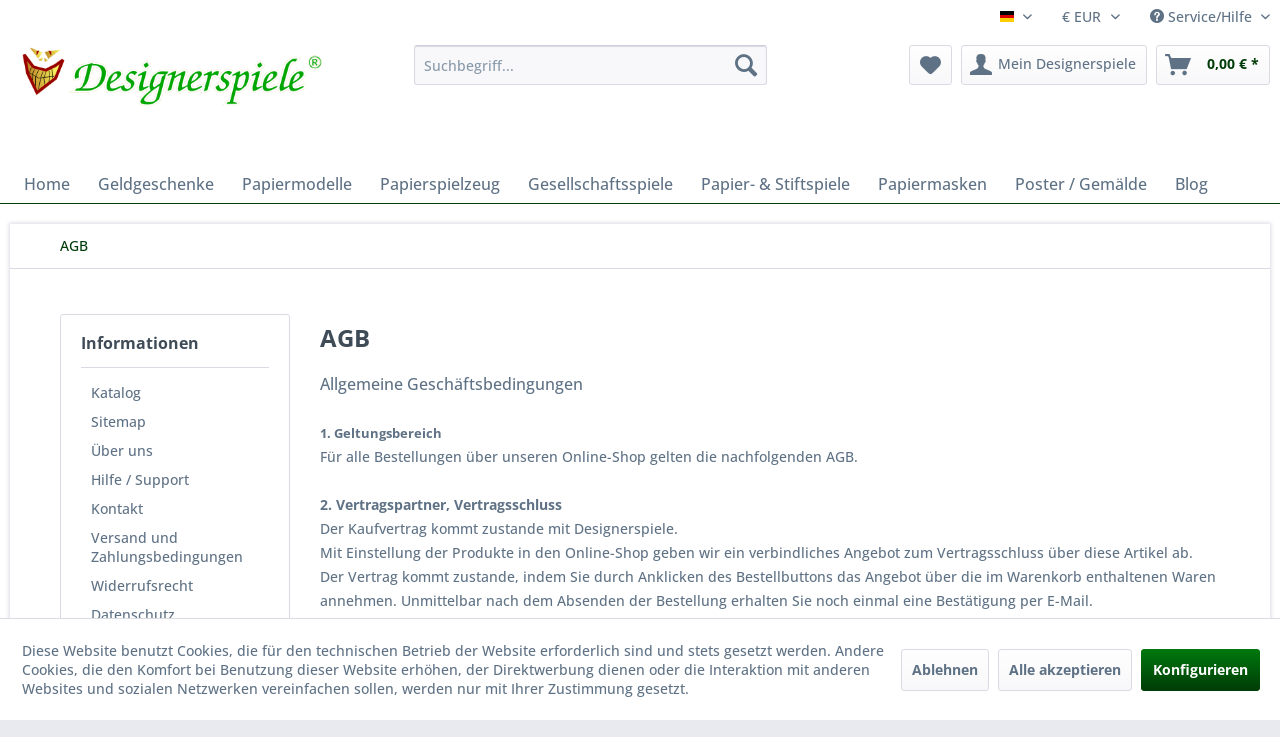

--- FILE ---
content_type: text/html; charset=UTF-8
request_url: https://www.designerspiele.com/agb
body_size: 12236
content:
<!DOCTYPE html> <html class="no-js" lang="de" itemscope="itemscope" itemtype="https://schema.org/WebPage"> <head> <meta charset="utf-8"> <meta name="author" content="" /> <meta name="robots" content="index,follow" /> <meta name="revisit-after" content="15 days" /> <meta name="keywords" content="" /> <meta name="description" content="" /> <meta property="og:type" content="website" /> <meta property="og:site_name" content="Designerspiele" /> <meta property="og:title" content="Designerspiele" /> <meta property="og:description" content="" /> <meta property="og:image" content="https://www.designerspiele.com/media/image/6a/bc/ef/shop_logo.png" /> <meta name="twitter:card" content="website" /> <meta name="twitter:site" content="Designerspiele" /> <meta name="twitter:title" content="Designerspiele" /> <meta name="twitter:description" content="" /> <meta name="twitter:image" content="https://www.designerspiele.com/media/image/6a/bc/ef/shop_logo.png" /> <meta itemprop="copyrightHolder" content="Designerspiele" /> <meta itemprop="copyrightYear" content="2014" /> <meta itemprop="isFamilyFriendly" content="True" /> <meta itemprop="image" content="https://www.designerspiele.com/media/image/6a/bc/ef/shop_logo.png" /> <meta name="viewport" content="width=device-width, initial-scale=1.0"> <meta name="mobile-web-app-capable" content="yes"> <meta name="apple-mobile-web-app-title" content="Designerspiele"> <meta name="apple-mobile-web-app-capable" content="yes"> <meta name="apple-mobile-web-app-status-bar-style" content="default"> <link rel="alternate" hreflang="de-DE" href="https://www.designerspiele.com/agb" /> <link rel="alternate" hreflang="en-GB" href="https://www.designerspiele.com/en/agb" /> <link rel="apple-touch-icon-precomposed" href="https://www.designerspiele.com/media/image/9b/f8/76/symbol_logo.png"> <link rel="shortcut icon" href="https://www.designerspiele.com/media/unknown/04/a4/59/designer.ico"> <meta name="msapplication-navbutton-color" content="#003C07" /> <meta name="application-name" content="Designerspiele" /> <meta name="msapplication-starturl" content="https://www.designerspiele.com/" /> <meta name="msapplication-window" content="width=1024;height=768" /> <meta name="msapplication-TileImage" content="https://www.designerspiele.com/media/image/9b/f8/76/symbol_logo.png"> <meta name="msapplication-TileColor" content="#003C07"> <meta name="theme-color" content="#003C07" /> <link rel="canonical" href="https://www.designerspiele.com/agb" /> <title itemprop="name">AGB | Designerspiele</title> <link href="/web/cache/1711975836_7de2264a2262dbea5a15bfe6a08b4b63.css" media="all" rel="stylesheet" type="text/css" /> </head> <body class="is--ctl-custom is--act-index" > <div class="page-wrap"> <noscript class="noscript-main"> <div class="alert is--warning"> <div class="alert--icon"> <i class="icon--element icon--warning"></i> </div> <div class="alert--content"> Um Designerspiele in vollem Umfang nutzen zu k&ouml;nnen, empfehlen wir Ihnen Javascript in Ihrem Browser zu aktiveren. </div> </div> </noscript> <header class="header-main"> <div class="top-bar"> <div class="container block-group"> <nav class="top-bar--navigation block" role="menubar">  <div class="top-bar--language navigation--entry"> <form method="post" class="language--form"> <div class="field--select"> <div class="language--flag de_DE">Deutsch</div> <div class="select-field"> <select name="__shop" class="language--select" data-auto-submit="true"> <option value="1" selected="selected"> Deutsch </option> <option value="2" > English </option> </select> </div> <input type="hidden" name="__redirect" value="1"> </div> </form> </div> <div class="top-bar--currency navigation--entry"> <form method="post" class="currency--form"> <div class="field--select"> <div class="select-field"> <select name="__currency" class="currency--select" data-auto-submit="true"> <option value="1" selected="selected"> &euro; EUR </option> <option value="2"> $ USD </option> <option value="3"> £ GBP </option> </select> </div> </div> </form> </div>  <div class="navigation--entry entry--compare is--hidden" role="menuitem" aria-haspopup="true" data-drop-down-menu="true">   </div> <div class="navigation--entry entry--service has--drop-down" role="menuitem" aria-haspopup="true" data-drop-down-menu="true"> <i class="icon--service"></i> Service/Hilfe <ul class="service--list is--rounded" role="menu"> <li class="service--entry" role="menuitem"> <a class="service--link" href="https://www.designerspiele.com/katalog" title="Katalog" > Katalog </a> </li> <li class="service--entry" role="menuitem"> <a class="service--link" href="https://www.fetenspiele.de/sitemap" title="Sitemap" rel="nofollow noopener"> Sitemap </a> </li> <li class="service--entry" role="menuitem"> <a class="service--link" href="https://www.designerspiele.com/ueber-uns" title="Über uns" > Über uns </a> </li> <li class="service--entry" role="menuitem"> <a class="service--link" href="https://www.designerspiele.com/hilfe/support" title="Hilfe / Support" > Hilfe / Support </a> </li> <li class="service--entry" role="menuitem"> <a class="service--link" href="https://www.designerspiele.com/kontaktformular" title="Kontakt" target="_self"> Kontakt </a> </li> <li class="service--entry" role="menuitem"> <a class="service--link" href="https://www.designerspiele.com/versand-und-zahlungsbedingungen" title="Versand und Zahlungsbedingungen" > Versand und Zahlungsbedingungen </a> </li> <li class="service--entry" role="menuitem"> <a class="service--link" href="https://www.designerspiele.com/widerrufsrecht" title="Widerrufsrecht" > Widerrufsrecht </a> </li> <li class="service--entry" role="menuitem"> <a class="service--link" href="https://www.designerspiele.com/datenschutz" title="Datenschutz" > Datenschutz </a> </li> <li class="service--entry" role="menuitem"> <a class="service--link" href="https://www.designerspiele.com/agb" title="AGB" > AGB </a> </li> <li class="service--entry" role="menuitem"> <a class="service--link" href="https://www.designerspiele.com/impressum" title="Impressum" > Impressum </a> </li> </ul> </div> </nav> </div> </div> <div class="container header--navigation"> <div class="logo-main block-group" role="banner"> <div class="logo--shop block"> <a class="logo--link" href="https://www.designerspiele.com/" title="Designerspiele - zur Startseite wechseln"> <picture> <source srcset="https://www.designerspiele.com/media/image/6a/bc/ef/shop_logo.png" media="(min-width: 78.75em)"> <source srcset="https://www.designerspiele.com/media/image/6a/bc/ef/shop_logo.png" media="(min-width: 64em)"> <source srcset="https://www.designerspiele.com/media/image/6a/bc/ef/shop_logo.png" media="(min-width: 48em)"> <img srcset="https://www.designerspiele.com/media/image/c8/e0/2a/smart_logo.png" alt="Designerspiele - zur Startseite wechseln" /> </picture> </a> </div> </div> <nav class="shop--navigation block-group"> <ul class="navigation--list block-group" role="menubar"> <li class="navigation--entry entry--menu-left" role="menuitem"> <a class="entry--link entry--trigger btn is--icon-left" href="#offcanvas--left" data-offcanvas="true" data-offCanvasSelector=".sidebar-main" aria-label="Menü"> <i class="icon--menu"></i> Menü </a> </li> <li class="navigation--entry entry--search" role="menuitem" data-search="true" aria-haspopup="true" data-minLength="3"> <a class="btn entry--link entry--trigger" href="#show-hide--search" title="Suche anzeigen / schließen" aria-label="Suche anzeigen / schließen"> <i class="icon--search"></i> <span class="search--display">Suchen</span> </a> <form action="/search" method="get" class="main-search--form"> <input type="search" name="sSearch" aria-label="Suchbegriff..." class="main-search--field" autocomplete="off" autocapitalize="off" placeholder="Suchbegriff..." maxlength="30" /> <button type="submit" class="main-search--button" aria-label="Suchen"> <i class="icon--search"></i> <span class="main-search--text">Suchen</span> </button> <div class="form--ajax-loader">&nbsp;</div> </form> <div class="main-search--results"></div> </li>  <li class="navigation--entry entry--notepad" role="menuitem"> <a href="https://www.designerspiele.com/note" title="Merkzettel" aria-label="Merkzettel" class="btn"> <i class="icon--heart"></i> </a> </li> <li class="navigation--entry entry--account" role="menuitem" data-offcanvas="true" data-offCanvasSelector=".account--dropdown-navigation"> <a href="https://www.designerspiele.com/account" title="Mein Designerspiele" aria-label="Mein Designerspiele" class="btn is--icon-left entry--link account--link"> <i class="icon--account"></i> <span class="account--display"> Mein Designerspiele </span> </a> </li> <li class="navigation--entry entry--cart" role="menuitem"> <a class="btn is--icon-left cart--link" href="https://www.designerspiele.com/checkout/cart" title="Warenkorb" aria-label="Warenkorb"> <span class="cart--display"> Warenkorb </span> <span class="badge is--primary is--minimal cart--quantity is--hidden">0</span> <i class="icon--basket"></i> <span class="cart--amount"> 0,00&nbsp;&euro; * </span> </a> <div class="ajax-loader">&nbsp;</div> </li>  </ul> </nav> <div class="container--ajax-cart" data-collapse-cart="true" data-displayMode="offcanvas"></div> </div> </header> <nav class="navigation-main"> <div class="container" data-menu-scroller="true" data-listSelector=".navigation--list.container" data-viewPortSelector=".navigation--list-wrapper"> <div class="navigation--list-wrapper"> <ul class="navigation--list container" role="menubar" itemscope="itemscope" itemtype="https://schema.org/SiteNavigationElement"> <li class="navigation--entry is--home" role="menuitem"><a class="navigation--link is--first" href="https://www.designerspiele.com/" title="Home" aria-label="Home" itemprop="url"><span itemprop="name">Home</span></a></li><li class="navigation--entry" role="menuitem"><a class="navigation--link" href="https://www.designerspiele.com/geldgeschenke/" title="Geldgeschenke" aria-label="Geldgeschenke" itemprop="url"><span itemprop="name">Geldgeschenke</span></a></li><li class="navigation--entry" role="menuitem"><a class="navigation--link" href="https://www.designerspiele.com/papiermodelle/" title="Papiermodelle" aria-label="Papiermodelle" itemprop="url"><span itemprop="name">Papiermodelle</span></a></li><li class="navigation--entry" role="menuitem"><a class="navigation--link" href="https://www.designerspiele.com/papierspielzeug/" title="Papierspielzeug" aria-label="Papierspielzeug" itemprop="url"><span itemprop="name">Papierspielzeug</span></a></li><li class="navigation--entry" role="menuitem"><a class="navigation--link" href="https://www.designerspiele.com/gesellschaftsspiele/" title="Gesellschaftsspiele" aria-label="Gesellschaftsspiele" itemprop="url"><span itemprop="name">Gesellschaftsspiele</span></a></li><li class="navigation--entry" role="menuitem"><a class="navigation--link" href="https://www.designerspiele.com/papier-stiftspiele/" title="Papier- & Stiftspiele" aria-label="Papier- & Stiftspiele" itemprop="url"><span itemprop="name">Papier- & Stiftspiele</span></a></li><li class="navigation--entry" role="menuitem"><a class="navigation--link" href="https://www.designerspiele.com/papiermasken/" title="Papiermasken" aria-label="Papiermasken" itemprop="url"><span itemprop="name">Papiermasken</span></a></li><li class="navigation--entry" role="menuitem"><a class="navigation--link" href="https://www.designerspiele.com/poster-gemaelde/" title="Poster / Gemälde" aria-label="Poster / Gemälde" itemprop="url"><span itemprop="name">Poster / Gemälde</span></a></li><li class="navigation--entry" role="menuitem"><a class="navigation--link" href="https://www.designerspiele.com/blog/" title="Blog" aria-label="Blog" itemprop="url"><span itemprop="name">Blog</span></a></li> </ul> </div> <div class="advanced-menu" data-advanced-menu="true" data-hoverDelay="250"> <div class="menu--container"> <div class="button-container"> <a href="https://www.designerspiele.com/geldgeschenke/" class="button--category" aria-label="Zur Kategorie Geldgeschenke" title="Zur Kategorie Geldgeschenke"> <i class="icon--arrow-right"></i> Zur Kategorie Geldgeschenke </a> <span class="button--close"> <i class="icon--cross"></i> </span> </div> <div class="content--wrapper has--content has--teaser"> <ul class="menu--list menu--level-0 columns--2" style="width: 50%;"> <li class="menu--list-item item--level-0" style="width: 100%"> <a href="https://www.designerspiele.com/geldgeschenke/bastelboegen/" class="menu--list-item-link" aria-label="Bastelbögen" title="Bastelbögen">Bastelbögen</a> <ul class="menu--list menu--level-1 columns--2"> <li class="menu--list-item item--level-1"> <a href="https://www.designerspiele.com/geldgeschenke/bastelboegen/haushaltsgeraete/" class="menu--list-item-link" aria-label="Haushaltsgeräte" title="Haushaltsgeräte">Haushaltsgeräte</a> </li> <li class="menu--list-item item--level-1"> <a href="https://www.designerspiele.com/geldgeschenke/bastelboegen/unterhaltungselektronik/" class="menu--list-item-link" aria-label="Unterhaltungselektronik" title="Unterhaltungselektronik">Unterhaltungselektronik</a> </li> <li class="menu--list-item item--level-1"> <a href="https://www.designerspiele.com/geldgeschenke/bastelboegen/wohnen/" class="menu--list-item-link" aria-label="Wohnen" title="Wohnen">Wohnen</a> </li> <li class="menu--list-item item--level-1"> <a href="https://www.designerspiele.com/geldgeschenke/bastelboegen/feste-anlaesse/" class="menu--list-item-link" aria-label="Feste &amp; Anlässe" title="Feste &amp; Anlässe">Feste & Anlässe</a> </li> <li class="menu--list-item item--level-1"> <a href="https://www.designerspiele.com/geldgeschenke/bastelboegen/reisen/" class="menu--list-item-link" aria-label="Reisen" title="Reisen">Reisen</a> </li> <li class="menu--list-item item--level-1"> <a href="https://www.designerspiele.com/geldgeschenke/bastelboegen/fahrzeuge/" class="menu--list-item-link" aria-label="Fahrzeuge" title="Fahrzeuge">Fahrzeuge</a> </li> <li class="menu--list-item item--level-1"> <a href="https://www.designerspiele.com/geldgeschenke/bastelboegen/gutscheine/" class="menu--list-item-link" aria-label="Gutscheine" title="Gutscheine">Gutscheine</a> </li> <li class="menu--list-item item--level-1"> <a href="https://www.designerspiele.com/geldgeschenke/bastelboegen/originelle-geschenkideen/" class="menu--list-item-link" aria-label="Originelle Geschenkideen" title="Originelle Geschenkideen">Originelle Geschenkideen</a> </li> </ul> </li> </ul> <div class="menu--delimiter" style="right: 50%;"></div> <div class="menu--teaser" style="width: 50%;"> <div class="teaser--headline">Geldgeschenke Bastelbögen zum Ausdrucken und Basteln - sofort downloaden.</div> <div class="teaser--text"> Wie immer ist der Wunsch zu gro&szlig; und man m&ouml;chte sich finanziell beteiligen, aber auch nicht mit einem Geldschein da stehen, und das Ganze auch noch ganz schnell. Witzige Ideen, die schnell gebastelt sind und eine gro&szlig;e Wirkung... <a class="teaser--text-link" href="https://www.designerspiele.com/geldgeschenke/" aria-label="mehr erfahren" title="mehr erfahren"> mehr erfahren </a> </div> </div> </div> </div> <div class="menu--container"> <div class="button-container"> <a href="https://www.designerspiele.com/papiermodelle/" class="button--category" aria-label="Zur Kategorie Papiermodelle" title="Zur Kategorie Papiermodelle"> <i class="icon--arrow-right"></i> Zur Kategorie Papiermodelle </a> <span class="button--close"> <i class="icon--cross"></i> </span> </div> <div class="content--wrapper has--content has--teaser"> <ul class="menu--list menu--level-0 columns--2" style="width: 50%;"> <li class="menu--list-item item--level-0" style="width: 100%"> <a href="https://www.designerspiele.com/papiermodelle/bastelartikel/" class="menu--list-item-link" aria-label="Bastelartikel" title="Bastelartikel">Bastelartikel</a> <ul class="menu--list menu--level-1 columns--2"> <li class="menu--list-item item--level-1"> <a href="https://www.designerspiele.com/papiermodelle/bastelartikel/papierburgen/" class="menu--list-item-link" aria-label="Papierburgen" title="Papierburgen">Papierburgen</a> </li> <li class="menu--list-item item--level-1"> <a href="https://www.designerspiele.com/papiermodelle/bastelartikel/papierhaeuser/" class="menu--list-item-link" aria-label="Papierhäuser" title="Papierhäuser">Papierhäuser</a> </li> <li class="menu--list-item item--level-1"> <a href="https://www.designerspiele.com/papiermodelle/bastelartikel/papierblumen/" class="menu--list-item-link" aria-label="Papierblumen" title="Papierblumen">Papierblumen</a> </li> </ul> </li> </ul> <div class="menu--delimiter" style="right: 50%;"></div> <div class="menu--teaser" style="width: 50%;"> <div class="teaser--headline">Papiermodelle zum Ausdrucken und Basteln</div> <div class="teaser--text"> Alle Papiermodelle sind in einem gro&szlig;en Ma&szlig;stab angelegt (ca. 1:30 bis 1:40), damit auch Kindern und Unge&uuml;bten das Bastelvorhaben gelingt. Geht einmal etwas schief, kann die entsprechende Seite einfach erneut ausgedruckt werden.... <a class="teaser--text-link" href="https://www.designerspiele.com/papiermodelle/" aria-label="mehr erfahren" title="mehr erfahren"> mehr erfahren </a> </div> </div> </div> </div> <div class="menu--container"> <div class="button-container"> <a href="https://www.designerspiele.com/papierspielzeug/" class="button--category" aria-label="Zur Kategorie Papierspielzeug" title="Zur Kategorie Papierspielzeug"> <i class="icon--arrow-right"></i> Zur Kategorie Papierspielzeug </a> <span class="button--close"> <i class="icon--cross"></i> </span> </div> <div class="content--wrapper has--content has--teaser"> <ul class="menu--list menu--level-0 columns--2" style="width: 50%;"> <li class="menu--list-item item--level-0" style="width: 100%"> <a href="https://www.designerspiele.com/papierspielzeug/basteln/" class="menu--list-item-link" aria-label="Basteln" title="Basteln">Basteln</a> <ul class="menu--list menu--level-1 columns--2"> <li class="menu--list-item item--level-1"> <a href="https://www.designerspiele.com/papierspielzeug/basteln/papiertiere/" class="menu--list-item-link" aria-label="Papiertiere" title="Papiertiere">Papiertiere</a> </li> <li class="menu--list-item item--level-1"> <a href="https://www.designerspiele.com/papierspielzeug/basteln/ritterburg/" class="menu--list-item-link" aria-label="Ritterburg" title="Ritterburg">Ritterburg</a> </li> </ul> </li> </ul> <div class="menu--delimiter" style="right: 50%;"></div> <div class="menu--teaser" style="width: 50%;"> <div class="teaser--headline">Papierspielzeug zum Ausdrucken und Basteln</div> <div class="teaser--text"> Eine Ritterburg f&uuml;r meine Ritter, flugf&auml;hige Raumschiffe und Flieger oder gar ein ganzer Zoo und das aus Papier, zum Basteln und sofort? St&ouml;bern Sie doch durch diese Kategorie, hier werden Sie bestimmt f&uuml;ndig. Einfach... <a class="teaser--text-link" href="https://www.designerspiele.com/papierspielzeug/" aria-label="mehr erfahren" title="mehr erfahren"> mehr erfahren </a> </div> </div> </div> </div> <div class="menu--container"> <div class="button-container"> <a href="https://www.designerspiele.com/gesellschaftsspiele/" class="button--category" aria-label="Zur Kategorie Gesellschaftsspiele" title="Zur Kategorie Gesellschaftsspiele"> <i class="icon--arrow-right"></i> Zur Kategorie Gesellschaftsspiele </a> <span class="button--close"> <i class="icon--cross"></i> </span> </div> <div class="content--wrapper has--content has--teaser"> <ul class="menu--list menu--level-0 columns--2" style="width: 50%;"> <li class="menu--list-item item--level-0" style="width: 100%"> <a href="https://www.designerspiele.com/gesellschaftsspiele/basteln/" class="menu--list-item-link" aria-label="Basteln" title="Basteln">Basteln</a> <ul class="menu--list menu--level-1 columns--2"> <li class="menu--list-item item--level-1"> <a href="https://www.designerspiele.com/gesellschaftsspiele/basteln/einfache-brettspiele-auch-fuer-kleine-kinder/" class="menu--list-item-link" aria-label="Einfache Brettspiele (auch für kleine Kinder)" title="Einfache Brettspiele (auch für kleine Kinder)">Einfache Brettspiele (auch für kleine Kinder)</a> </li> <li class="menu--list-item item--level-1"> <a href="https://www.designerspiele.com/gesellschaftsspiele/basteln/gesellschaftsspiele-ab-8-jahre/" class="menu--list-item-link" aria-label="Gesellschaftsspiele ab 8 Jahre" title="Gesellschaftsspiele ab 8 Jahre">Gesellschaftsspiele ab 8 Jahre</a> </li> <li class="menu--list-item item--level-1"> <a href="https://www.designerspiele.com/gesellschaftsspiele/basteln/gesellschaftsspiele-ab-10-jahre/" class="menu--list-item-link" aria-label="Gesellschaftsspiele ab 10 Jahre" title="Gesellschaftsspiele ab 10 Jahre">Gesellschaftsspiele ab 10 Jahre</a> </li> <li class="menu--list-item item--level-1"> <a href="https://www.designerspiele.com/gesellschaftsspiele/basteln/gesellschaftsspiele-ab-12-jahre/" class="menu--list-item-link" aria-label="Gesellschaftsspiele ab 12 Jahre" title="Gesellschaftsspiele ab 12 Jahre">Gesellschaftsspiele ab 12 Jahre</a> </li> <li class="menu--list-item item--level-1"> <a href="https://www.designerspiele.com/gesellschaftsspiele/basteln/spielgeld-zubehoer/" class="menu--list-item-link" aria-label="Spielgeld &amp; Zubehör" title="Spielgeld &amp; Zubehör">Spielgeld & Zubehör</a> </li> </ul> </li> </ul> <div class="menu--delimiter" style="right: 50%;"></div> <div class="menu--teaser" style="width: 50%;"> <div class="teaser--headline">Brettspiele, Kartenspiele und andere Gesellschaftsspiele</div> <div class="teaser--text"> Hier finden Sie von Designerspiele &reg;&nbsp; entwickelte Gesellschaftsspiele zum Ausdrucken und Basteln. <a class="teaser--text-link" href="https://www.designerspiele.com/gesellschaftsspiele/" aria-label="mehr erfahren" title="mehr erfahren"> mehr erfahren </a> </div> </div> </div> </div> <div class="menu--container"> <div class="button-container"> <a href="https://www.designerspiele.com/papier-stiftspiele/" class="button--category" aria-label="Zur Kategorie Papier- &amp; Stiftspiele" title="Zur Kategorie Papier- &amp; Stiftspiele"> <i class="icon--arrow-right"></i> Zur Kategorie Papier- & Stiftspiele </a> <span class="button--close"> <i class="icon--cross"></i> </span> </div> <div class="content--wrapper has--content has--teaser"> <ul class="menu--list menu--level-0 columns--2" style="width: 50%;"> <li class="menu--list-item item--level-0" style="width: 100%"> <a href="https://www.designerspiele.com/papier-stiftspiele/ausdrucken/" class="menu--list-item-link" aria-label="Ausdrucken" title="Ausdrucken">Ausdrucken</a> </li> <li class="menu--list-item item--level-0" style="width: 100%"> <a href="https://www.designerspiele.com/papier-stiftspiele/ausmalbilder/" class="menu--list-item-link" aria-label="Ausmalbilder" title="Ausmalbilder">Ausmalbilder</a> </li> </ul> <div class="menu--delimiter" style="right: 50%;"></div> <div class="menu--teaser" style="width: 50%;"> <div class="teaser--headline">Papier- & Stiftspiele</div> <div class="teaser--text"> Spielvorlagen f&uuml;r bekannte Papier- &amp; Stiftspiele zum Ausdrucken sowie Ausmalbilder unterschiedlichster Motive - stellen Sie einfach Ihr eigenes Malbuch zusammen. <a class="teaser--text-link" href="https://www.designerspiele.com/papier-stiftspiele/" aria-label="mehr erfahren" title="mehr erfahren"> mehr erfahren </a> </div> </div> </div> </div> <div class="menu--container"> <div class="button-container"> <a href="https://www.designerspiele.com/papiermasken/" class="button--category" aria-label="Zur Kategorie Papiermasken" title="Zur Kategorie Papiermasken"> <i class="icon--arrow-right"></i> Zur Kategorie Papiermasken </a> <span class="button--close"> <i class="icon--cross"></i> </span> </div> <div class="content--wrapper has--content has--teaser"> <ul class="menu--list menu--level-0 columns--2" style="width: 50%;"> <li class="menu--list-item item--level-0" style="width: 100%"> <a href="https://www.designerspiele.com/papiermasken/bastelboegen/" class="menu--list-item-link" aria-label="Bastelbögen" title="Bastelbögen">Bastelbögen</a> <ul class="menu--list menu--level-1 columns--2"> <li class="menu--list-item item--level-1"> <a href="https://www.designerspiele.com/papiermasken/bastelboegen/tiermasken/" class="menu--list-item-link" aria-label="Tiermasken" title="Tiermasken">Tiermasken</a> </li> <li class="menu--list-item item--level-1"> <a href="https://www.designerspiele.com/papiermasken/bastelboegen/faschingsmasken/" class="menu--list-item-link" aria-label="Faschingsmasken" title="Faschingsmasken">Faschingsmasken</a> </li> <li class="menu--list-item item--level-1"> <a href="https://www.designerspiele.com/papiermasken/bastelboegen/halloweenmasken/" class="menu--list-item-link" aria-label="Halloweenmasken" title="Halloweenmasken">Halloweenmasken</a> </li> <li class="menu--list-item item--level-1"> <a href="https://www.designerspiele.com/papiermasken/bastelboegen/comicmasken/" class="menu--list-item-link" aria-label="Comicmasken" title="Comicmasken">Comicmasken</a> </li> <li class="menu--list-item item--level-1"> <a href="https://www.designerspiele.com/papiermasken/bastelboegen/papierhuete/" class="menu--list-item-link" aria-label="Papierhüte" title="Papierhüte">Papierhüte</a> </li> <li class="menu--list-item item--level-1"> <a href="https://www.designerspiele.com/papiermasken/bastelboegen/papierbrillen/" class="menu--list-item-link" aria-label="Papierbrillen" title="Papierbrillen">Papierbrillen</a> </li> <li class="menu--list-item item--level-1"> <a href="https://www.designerspiele.com/papiermasken/bastelboegen/papierohren-und-nasen/" class="menu--list-item-link" aria-label="Papierohren und Nasen" title="Papierohren und Nasen">Papierohren und Nasen</a> </li> <li class="menu--list-item item--level-1"> <a href="https://www.designerspiele.com/papiermasken/bastelboegen/partyzubehoer/" class="menu--list-item-link" aria-label="Partyzubehör" title="Partyzubehör">Partyzubehör</a> </li> </ul> </li> </ul> <div class="menu--delimiter" style="right: 50%;"></div> <div class="menu--teaser" style="width: 50%;"> <div class="teaser--headline">Papiermasken zum Ausdrucken und Basteln</div> <div class="teaser--text"> Masken für kleine und große Kinder und Erwachsene &nbsp; - Papiermasken zum Verkleiden, für Rollen - und Theaterspiele &nbsp; &nbsp; &nbsp; - Halloweenmasken, der Gruselspaß nicht nur an Halloween &nbsp; &nbsp; &nbsp; &nbsp; &nbsp; -... <a class="teaser--text-link" href="https://www.designerspiele.com/papiermasken/" aria-label="mehr erfahren" title="mehr erfahren"> mehr erfahren </a> </div> </div> </div> </div> <div class="menu--container"> <div class="button-container"> <a href="https://www.designerspiele.com/poster-gemaelde/" class="button--category" aria-label="Zur Kategorie Poster / Gemälde" title="Zur Kategorie Poster / Gemälde"> <i class="icon--arrow-right"></i> Zur Kategorie Poster / Gemälde </a> <span class="button--close"> <i class="icon--cross"></i> </span> </div> <div class="content--wrapper has--teaser"> <div class="menu--teaser" style="width: 100%;"> <div class="teaser--headline">Superhumana arte</div> <div class="teaser--text"> Einzigartige Bilder zum Downloaden, Ausdrucken oder als Vorlage für Poster und Leinwände. Nie gemalte Bilder für Ihre eigene Galerie zu Hause. <a class="teaser--text-link" href="https://www.designerspiele.com/poster-gemaelde/" aria-label="mehr erfahren" title="mehr erfahren"> mehr erfahren </a> </div> </div> </div> </div> <div class="menu--container"> <div class="button-container"> <a href="https://www.designerspiele.com/blog/" class="button--category" aria-label="Zur Kategorie Blog" title="Zur Kategorie Blog"> <i class="icon--arrow-right"></i> Zur Kategorie Blog </a> <span class="button--close"> <i class="icon--cross"></i> </span> </div> <div class="content--wrapper has--teaser"> <div class="menu--teaser" style="width: 100%;"> <div class="teaser--headline">Designerspiele Blog - Kreativität & Spielfreude entdecken</div> <div class="teaser--text"> Willkommen bei Designerspiele® – Entdecken Sie die Welt des spielerischen Schaffens Tauchen Sie ein in eine Welt, in der Papier mehr als nur ein Medium ist – es ist der Beginn einer kreativen Reise. Der Designerspiele® Blog führt Sie durch... <a class="teaser--text-link" href="https://www.designerspiele.com/blog/" aria-label="mehr erfahren" title="mehr erfahren"> mehr erfahren </a> </div> </div> </div> </div> </div> </div> </nav> <section class="content-main container block-group"> <nav class="content--breadcrumb block"> <ul class="breadcrumb--list" role="menu" itemscope itemtype="https://schema.org/BreadcrumbList"> <li role="menuitem" class="breadcrumb--entry is--active" itemprop="itemListElement" itemscope itemtype="https://schema.org/ListItem"> <a class="breadcrumb--link" href="https://www.designerspiele.com/agb" title="AGB" itemprop="item"> <link itemprop="url" href="https://www.designerspiele.com/agb" /> <span class="breadcrumb--title" itemprop="name">AGB</span> </a> <meta itemprop="position" content="0" /> </li> </ul> </nav> <div class="content-main--inner"> <div id='cookie-consent' class='off-canvas is--left block-transition' data-cookie-consent-manager='true' data-cookieTimeout='60'> <div class='cookie-consent--header cookie-consent--close'> Cookie-Einstellungen <i class="icon--arrow-right"></i> </div> <div class='cookie-consent--description'> Diese Website benutzt Cookies, die für den technischen Betrieb der Website erforderlich sind und stets gesetzt werden. Andere Cookies, die den Komfort bei Benutzung dieser Website erhöhen, der Direktwerbung dienen oder die Interaktion mit anderen Websites und sozialen Netzwerken vereinfachen sollen, werden nur mit Ihrer Zustimmung gesetzt. </div> <div class='cookie-consent--configuration'> <div class='cookie-consent--configuration-header'> <div class='cookie-consent--configuration-header-text'>Konfiguration</div> </div> <div class='cookie-consent--configuration-main'> <div class='cookie-consent--group'> <input type="hidden" class="cookie-consent--group-name" value="technical" /> <label class="cookie-consent--group-state cookie-consent--state-input cookie-consent--required"> <input type="checkbox" name="technical-state" class="cookie-consent--group-state-input" disabled="disabled" checked="checked"/> <span class="cookie-consent--state-input-element"></span> </label> <div class='cookie-consent--group-title' data-collapse-panel='true' data-contentSiblingSelector=".cookie-consent--group-container"> <div class="cookie-consent--group-title-label cookie-consent--state-label"> Technisch erforderlich </div> <span class="cookie-consent--group-arrow is-icon--right"> <i class="icon--arrow-right"></i> </span> </div> <div class='cookie-consent--group-container'> <div class='cookie-consent--group-description'> Diese Cookies sind für die Grundfunktionen des Shops notwendig. </div> <div class='cookie-consent--cookies-container'> <div class='cookie-consent--cookie'> <input type="hidden" class="cookie-consent--cookie-name" value="cookieDeclined" /> <label class="cookie-consent--cookie-state cookie-consent--state-input cookie-consent--required"> <input type="checkbox" name="cookieDeclined-state" class="cookie-consent--cookie-state-input" disabled="disabled" checked="checked" /> <span class="cookie-consent--state-input-element"></span> </label> <div class='cookie--label cookie-consent--state-label'> "Alle Cookies ablehnen" Cookie </div> </div> <div class='cookie-consent--cookie'> <input type="hidden" class="cookie-consent--cookie-name" value="allowCookie" /> <label class="cookie-consent--cookie-state cookie-consent--state-input cookie-consent--required"> <input type="checkbox" name="allowCookie-state" class="cookie-consent--cookie-state-input" disabled="disabled" checked="checked" /> <span class="cookie-consent--state-input-element"></span> </label> <div class='cookie--label cookie-consent--state-label'> "Alle Cookies annehmen" Cookie </div> </div> <div class='cookie-consent--cookie'> <input type="hidden" class="cookie-consent--cookie-name" value="shop" /> <label class="cookie-consent--cookie-state cookie-consent--state-input cookie-consent--required"> <input type="checkbox" name="shop-state" class="cookie-consent--cookie-state-input" disabled="disabled" checked="checked" /> <span class="cookie-consent--state-input-element"></span> </label> <div class='cookie--label cookie-consent--state-label'> Ausgewählter Shop </div> </div> <div class='cookie-consent--cookie'> <input type="hidden" class="cookie-consent--cookie-name" value="csrf_token" /> <label class="cookie-consent--cookie-state cookie-consent--state-input cookie-consent--required"> <input type="checkbox" name="csrf_token-state" class="cookie-consent--cookie-state-input" disabled="disabled" checked="checked" /> <span class="cookie-consent--state-input-element"></span> </label> <div class='cookie--label cookie-consent--state-label'> CSRF-Token </div> </div> <div class='cookie-consent--cookie'> <input type="hidden" class="cookie-consent--cookie-name" value="cookiePreferences" /> <label class="cookie-consent--cookie-state cookie-consent--state-input cookie-consent--required"> <input type="checkbox" name="cookiePreferences-state" class="cookie-consent--cookie-state-input" disabled="disabled" checked="checked" /> <span class="cookie-consent--state-input-element"></span> </label> <div class='cookie--label cookie-consent--state-label'> Cookie-Einstellungen </div> </div> <div class='cookie-consent--cookie'> <input type="hidden" class="cookie-consent--cookie-name" value="x-cache-context-hash" /> <label class="cookie-consent--cookie-state cookie-consent--state-input cookie-consent--required"> <input type="checkbox" name="x-cache-context-hash-state" class="cookie-consent--cookie-state-input" disabled="disabled" checked="checked" /> <span class="cookie-consent--state-input-element"></span> </label> <div class='cookie--label cookie-consent--state-label'> Individuelle Preise </div> </div> <div class='cookie-consent--cookie'> <input type="hidden" class="cookie-consent--cookie-name" value="nocache" /> <label class="cookie-consent--cookie-state cookie-consent--state-input cookie-consent--required"> <input type="checkbox" name="nocache-state" class="cookie-consent--cookie-state-input" disabled="disabled" checked="checked" /> <span class="cookie-consent--state-input-element"></span> </label> <div class='cookie--label cookie-consent--state-label'> Kundenspezifisches Caching </div> </div> <div class='cookie-consent--cookie'> <input type="hidden" class="cookie-consent--cookie-name" value="session" /> <label class="cookie-consent--cookie-state cookie-consent--state-input cookie-consent--required"> <input type="checkbox" name="session-state" class="cookie-consent--cookie-state-input" disabled="disabled" checked="checked" /> <span class="cookie-consent--state-input-element"></span> </label> <div class='cookie--label cookie-consent--state-label'> Session </div> </div> <div class='cookie-consent--cookie'> <input type="hidden" class="cookie-consent--cookie-name" value="currency" /> <label class="cookie-consent--cookie-state cookie-consent--state-input cookie-consent--required"> <input type="checkbox" name="currency-state" class="cookie-consent--cookie-state-input" disabled="disabled" checked="checked" /> <span class="cookie-consent--state-input-element"></span> </label> <div class='cookie--label cookie-consent--state-label'> Währungswechsel </div> </div> </div> </div> </div> <div class='cookie-consent--group'> <input type="hidden" class="cookie-consent--group-name" value="comfort" /> <label class="cookie-consent--group-state cookie-consent--state-input"> <input type="checkbox" name="comfort-state" class="cookie-consent--group-state-input"/> <span class="cookie-consent--state-input-element"></span> </label> <div class='cookie-consent--group-title' data-collapse-panel='true' data-contentSiblingSelector=".cookie-consent--group-container"> <div class="cookie-consent--group-title-label cookie-consent--state-label"> Komfortfunktionen </div> <span class="cookie-consent--group-arrow is-icon--right"> <i class="icon--arrow-right"></i> </span> </div> <div class='cookie-consent--group-container'> <div class='cookie-consent--group-description'> Diese Cookies werden genutzt um das Einkaufserlebnis noch ansprechender zu gestalten, beispielsweise für die Wiedererkennung des Besuchers. </div> <div class='cookie-consent--cookies-container'> <div class='cookie-consent--cookie'> <input type="hidden" class="cookie-consent--cookie-name" value="sUniqueID" /> <label class="cookie-consent--cookie-state cookie-consent--state-input"> <input type="checkbox" name="sUniqueID-state" class="cookie-consent--cookie-state-input" /> <span class="cookie-consent--state-input-element"></span> </label> <div class='cookie--label cookie-consent--state-label'> Merkzettel </div> </div> </div> </div> </div> <div class='cookie-consent--group'> <input type="hidden" class="cookie-consent--group-name" value="statistics" /> <label class="cookie-consent--group-state cookie-consent--state-input"> <input type="checkbox" name="statistics-state" class="cookie-consent--group-state-input"/> <span class="cookie-consent--state-input-element"></span> </label> <div class='cookie-consent--group-title' data-collapse-panel='true' data-contentSiblingSelector=".cookie-consent--group-container"> <div class="cookie-consent--group-title-label cookie-consent--state-label"> Statistik & Tracking </div> <span class="cookie-consent--group-arrow is-icon--right"> <i class="icon--arrow-right"></i> </span> </div> <div class='cookie-consent--group-container'> <div class='cookie-consent--cookies-container'> <div class='cookie-consent--cookie'> <input type="hidden" class="cookie-consent--cookie-name" value="x-ua-device" /> <label class="cookie-consent--cookie-state cookie-consent--state-input"> <input type="checkbox" name="x-ua-device-state" class="cookie-consent--cookie-state-input" /> <span class="cookie-consent--state-input-element"></span> </label> <div class='cookie--label cookie-consent--state-label'> Endgeräteerkennung </div> </div> <div class='cookie-consent--cookie'> <input type="hidden" class="cookie-consent--cookie-name" value="partner" /> <label class="cookie-consent--cookie-state cookie-consent--state-input"> <input type="checkbox" name="partner-state" class="cookie-consent--cookie-state-input" /> <span class="cookie-consent--state-input-element"></span> </label> <div class='cookie--label cookie-consent--state-label'> Partnerprogramm </div> </div> </div> </div> </div> </div> </div> <div class="cookie-consent--save"> <input class="cookie-consent--save-button btn is--primary" type="button" value="Einstellungen speichern" /> </div> </div> <aside class="sidebar-main off-canvas"> <div class="navigation--smartphone"> <ul class="navigation--list "> <li class="navigation--entry entry--close-off-canvas"> <a href="#close-categories-menu" title="Menü schließen" class="navigation--link"> Menü schließen <i class="icon--arrow-right"></i> </a> </li> </ul> <div class="mobile--switches">  <div class="top-bar--language navigation--entry"> <form method="post" class="language--form"> <div class="field--select"> <div class="language--flag de_DE">Deutsch</div> <div class="select-field"> <select name="__shop" class="language--select" data-auto-submit="true"> <option value="1" selected="selected"> Deutsch </option> <option value="2" > English </option> </select> </div> <input type="hidden" name="__redirect" value="1"> </div> </form> </div> <div class="top-bar--currency navigation--entry"> <form method="post" class="currency--form"> <div class="field--select"> <div class="select-field"> <select name="__currency" class="currency--select" data-auto-submit="true"> <option value="1" selected="selected"> &euro; EUR </option> <option value="2"> $ USD </option> <option value="3"> £ GBP </option> </select> </div> </div> </form> </div>  </div> </div> <div class="sidebar--categories-wrapper" data-subcategory-nav="true" data-mainCategoryId="3" data-categoryId="4" data-fetchUrl="/widgets/listing/getCustomPage/pageId/4"> <div class="categories--headline navigation--headline"> Kategorien </div> <div class="sidebar--categories-navigation"> <ul class="sidebar--navigation categories--navigation navigation--list is--drop-down is--level0 is--rounded" role="menu"> <li class="navigation--entry has--sub-children" role="menuitem"> <a class="navigation--link link--go-forward" href="https://www.designerspiele.com/geldgeschenke/" data-categoryId="20" data-fetchUrl="/widgets/listing/getCategory/categoryId/20" title="Geldgeschenke" > Geldgeschenke <span class="is--icon-right"> <i class="icon--arrow-right"></i> </span> </a> </li> <li class="navigation--entry has--sub-children" role="menuitem"> <a class="navigation--link link--go-forward" href="https://www.designerspiele.com/papiermodelle/" data-categoryId="19" data-fetchUrl="/widgets/listing/getCategory/categoryId/19" title="Papiermodelle" > Papiermodelle <span class="is--icon-right"> <i class="icon--arrow-right"></i> </span> </a> </li> <li class="navigation--entry has--sub-children" role="menuitem"> <a class="navigation--link link--go-forward" href="https://www.designerspiele.com/papierspielzeug/" data-categoryId="21" data-fetchUrl="/widgets/listing/getCategory/categoryId/21" title="Papierspielzeug" > Papierspielzeug <span class="is--icon-right"> <i class="icon--arrow-right"></i> </span> </a> </li> <li class="navigation--entry has--sub-children" role="menuitem"> <a class="navigation--link link--go-forward" href="https://www.designerspiele.com/gesellschaftsspiele/" data-categoryId="8" data-fetchUrl="/widgets/listing/getCategory/categoryId/8" title="Gesellschaftsspiele" > Gesellschaftsspiele <span class="is--icon-right"> <i class="icon--arrow-right"></i> </span> </a> </li> <li class="navigation--entry has--sub-children" role="menuitem"> <a class="navigation--link link--go-forward" href="https://www.designerspiele.com/papier-stiftspiele/" data-categoryId="11" data-fetchUrl="/widgets/listing/getCategory/categoryId/11" title="Papier- &amp; Stiftspiele" > Papier- & Stiftspiele <span class="is--icon-right"> <i class="icon--arrow-right"></i> </span> </a> </li> <li class="navigation--entry has--sub-children" role="menuitem"> <a class="navigation--link link--go-forward" href="https://www.designerspiele.com/papiermasken/" data-categoryId="7" data-fetchUrl="/widgets/listing/getCategory/categoryId/7" title="Papiermasken" > Papiermasken <span class="is--icon-right"> <i class="icon--arrow-right"></i> </span> </a> </li> <li class="navigation--entry" role="menuitem"> <a class="navigation--link" href="https://www.designerspiele.com/poster-gemaelde/" data-categoryId="96" data-fetchUrl="/widgets/listing/getCategory/categoryId/96" title="Poster / Gemälde" > Poster / Gemälde </a> </li> <li class="navigation--entry" role="menuitem"> <a class="navigation--link" href="https://www.designerspiele.com/blog/" data-categoryId="98" data-fetchUrl="/widgets/listing/getCategory/categoryId/98" title="Blog" > Blog </a> </li> </ul> </div> <div class="shop-sites--container is--rounded"> <div class="shop-sites--headline navigation--headline"> Informationen </div> <ul class="shop-sites--navigation sidebar--navigation navigation--list is--drop-down is--level0" role="menu"> <li class="navigation--entry" role="menuitem"> <a class="navigation--link" href="https://www.designerspiele.com/katalog" title="Katalog" data-categoryId="50" data-fetchUrl="/widgets/listing/getCustomPage/pageId/50" > Katalog </a> </li> <li class="navigation--entry" role="menuitem"> <a class="navigation--link" href="https://www.fetenspiele.de/sitemap" title="Sitemap" data-categoryId="52" data-fetchUrl="/widgets/listing/getCustomPage/pageId/52" rel="nofollow noopener"> Sitemap </a> </li> <li class="navigation--entry" role="menuitem"> <a class="navigation--link" href="https://www.designerspiele.com/ueber-uns" title="Über uns" data-categoryId="9" data-fetchUrl="/widgets/listing/getCustomPage/pageId/9" > Über uns </a> </li> <li class="navigation--entry" role="menuitem"> <a class="navigation--link link--go-forward" href="https://www.designerspiele.com/hilfe/support" title="Hilfe / Support" data-categoryId="2" data-fetchUrl="/widgets/listing/getCustomPage/pageId/2" > Hilfe / Support <span class="is--icon-right"> <i class="icon--arrow-right"></i> </span> </a> </li> <li class="navigation--entry" role="menuitem"> <a class="navigation--link" href="https://www.designerspiele.com/kontaktformular" title="Kontakt" data-categoryId="1" data-fetchUrl="/widgets/listing/getCustomPage/pageId/1" target="_self"> Kontakt </a> </li> <li class="navigation--entry" role="menuitem"> <a class="navigation--link" href="https://www.designerspiele.com/versand-und-zahlungsbedingungen" title="Versand und Zahlungsbedingungen" data-categoryId="6" data-fetchUrl="/widgets/listing/getCustomPage/pageId/6" > Versand und Zahlungsbedingungen </a> </li> <li class="navigation--entry" role="menuitem"> <a class="navigation--link" href="https://www.designerspiele.com/widerrufsrecht" title="Widerrufsrecht" data-categoryId="8" data-fetchUrl="/widgets/listing/getCustomPage/pageId/8" > Widerrufsrecht </a> </li> <li class="navigation--entry" role="menuitem"> <a class="navigation--link" href="https://www.designerspiele.com/datenschutz" title="Datenschutz" data-categoryId="7" data-fetchUrl="/widgets/listing/getCustomPage/pageId/7" > Datenschutz </a> </li> <li class="navigation--entry is--active" role="menuitem"> <a class="navigation--link is--active" href="https://www.designerspiele.com/agb" title="AGB" data-categoryId="4" data-fetchUrl="/widgets/listing/getCustomPage/pageId/4" > AGB </a> </li> <li class="navigation--entry" role="menuitem"> <a class="navigation--link" href="https://www.designerspiele.com/impressum" title="Impressum" data-categoryId="3" data-fetchUrl="/widgets/listing/getCustomPage/pageId/3" > Impressum </a> </li> </ul> </div> </div> </aside> <div class="content--wrapper"> <div class="custom-page--content content block"> <div class="content--custom"> <h1 class="custom-page--tab-headline">AGB</h1> <p><span style="font-size: medium;">Allgemeine Gesch&auml;ftsbedingungen</span><br /><br /><em><strong><span style="font-size: small;">1. Geltungsbereich</span></strong></em> <br />F&uuml;r alle Bestellungen &uuml;ber unseren Online-Shop gelten die nachfolgenden AGB.<br /> <br /><em><strong>2. Vertragspartner, Vertragsschluss</strong></em> <br />Der Kaufvertrag kommt zustande mit Designerspiele.<br />Mit Einstellung der Produkte in den Online-Shop geben wir ein verbindliches Angebot zum Vertragsschluss &uuml;ber diese Artikel ab. Der Vertrag kommt zustande, indem Sie durch Anklicken des Bestellbuttons das Angebot &uuml;ber die im Warenkorb enthaltenen Waren annehmen. Unmittelbar nach dem Absenden der Bestellung erhalten Sie noch einmal eine Best&auml;tigung per E-Mail.<br /><br /><em><strong>3. Versandkosten</strong></em><br />Da wir ausschlie&szlig;lich digitale Downloadprodukte anbieten, gibt es bei Designerspiele keine Versandkosten. <br /><br /><strong><em>4. Bezahlung</em></strong><br />In unserem Shop stehen Ihnen die folgenden Zahlungsarten zur Verf&uuml;gung:&nbsp;<br /><br /><strong><em>4.1 Kreditkarte</em></strong><br />Einfach und schnell mit Kreditkarte bezahlen. Wir akzeptieren MasterCard, Visa, und American Express.<br />Es fallen keine zus&auml;tzlichen Kosten an.<br /><br /><strong><em>4.2 PayPal</em></strong><br />Haben Sie die Zahlungsart PayPal gew&auml;hlt werden Sie im Rahmen des Bestellvorgangs auf die Seite von PayPal geleitet, wo sie sich in Ihr bestehendes PayPal-Konto einloggen, oder ein Konto er&ouml;ffnen k&ouml;nnen. Nachdem Sie die Zahlung get&auml;tigt haben, werden Sie auf unsere Seite zur&uuml;ckgeleitet. Der Bestellvorgang und die Bezahlung sind abgeschlossen und der gekaufte Artikel wird in Ihrem Account unter "Meine Sofortdownloads" zum Download bereitgestellt. Es fallen keine zus&auml;tzlichen Kosten an.<br /><br /><em><strong>4.3 Sofort&uuml;berweisung</strong></em><br />Wir bieten auch sofort&uuml;berweisung an. Sie ben&ouml;tigen hierf&uuml;r lediglich ein freigeschaltetes Online-Banking Konto, Kontonummer, Bankleitzahl, PIN und TAN. &Uuml;ber das gesicherte, f&uuml;r H&auml;ndler nicht zug&auml;ngliche Zahlformular der Sofort AG stellt sofort&uuml;berweisung automatisiert und in Echtzeit eine &Uuml;berweisung in Ihrem Online-Bankkonto ein. Der Kaufbetrag wird dabei sofort und direkt an das Bankkonto des H&auml;ndlers &uuml;berwiesen. Bei Wahl der Zahlungsart sofort&uuml;berweisung &ouml;ffnet sich am Ende des Bestellvorgangs ein vorausgef&uuml;lltes Formular. Dieses enth&auml;lt bereits unsere Bankverbindung. Dar&uuml;ber hinaus werden in dem Formular bereits der &Uuml;berweisungsbetrag und der Verwendungszweck angezeigt. Sie m&uuml;ssen nun das Land ausw&auml;hlen, in dem Sie Ihr Online-Banking-Konto haben und die Bankleitzahl eingeben. Dann geben Sie die gleichen Daten, wie bei Anmeldung zum Online-Banking ein (Kontonummer und PIN). Best&auml;tigen Sie Ihre Bestellung durch Eingabe der TAN. Direkt im Anschluss werden Sie auf unsere Seite zur&uuml;ckgeleitet. Der Bestellvorgang und die Bezahlung sind abgeschlossen und der gekaufte Artikel wird in Ihrem Account unter "Meine Sofortdownloads" zum Download bereitgestellt. Es fallen keine zus&auml;tzlichen Kosten an.</p> <p><span style="font-size: small;"><em><span style="color: #ff0000;"><strong>5.1 Widerrufsrecht<br /></strong></span></em></span>Da bei Designerspiele ausschlie&szlig;lich digitale Download-Artikel angeboten werden, die durch ihre Beschaffenheit nicht f&uuml;r eine R&uuml;cksendung geeignet sind, belehren wir Sie hiermit dar&uuml;ber, dass Sie unsere Produkte nur kaufen k&ouml;nnen, wenn Sie auf Ihr Widerrufsrecht verzichten. Im Rahmen des Bestellvorgangs werden Sie dar&uuml;ber erneut informiert und m&uuml;ssen Ihre Einwilligung zum Verzicht geben.</p> <p><span style="color: #008000; font-size: small;"><em><strong>5.2 Freiwillige R&uuml;cknahme-Garantie<br /></strong></em></span>Designerspiele gibt Ihnen die Garantie, gekaufte Produkte binnen 10 Tagen zu erstatten, wenn diese M&auml;ngel aufweisen, die Designerspiele zu verantworten hat.</p> <p><strong><em>6. Eigentumsvorbehalt</em></strong> <br />Die Ware bleibt bis zur vollst&auml;ndigen Bezahlung unser Eigentum.&nbsp;<br /> <br /><em><strong>7. Vertragstextspeicherung</strong></em><br />Wir speichern den Vertragstext und senden Ihnen die Bestelldaten und unsere AGB per E-Mail zu. Die AGB k&ouml;nnen Sie jederzeit auch hier auf dieser Seite einsehen und herunterladen. Ihre vergangenen Bestellungen k&ouml;nnen Sie in unserem Kunden-Login einsehen.<br /> <br /><strong><em>8. Vertragssprache</em></strong><br />Die f&uuml;r den Vertragsschluss zur Verf&uuml;gung stehende Sprache ist Deutsch.</p> </div> </div> </div> </div> </section> <footer class="footer-main"> <div class="container"> <div class="footer--columns block-group"> <div class="footer--column column--hotline is--first block"> <div class="column--headline">Kontakt Service</div> <div class="column--content"> <p class="column--desc"><strong style="font-size:12px;">Nicht gefunden, was Sie suchten?</strong><br /><p style="font-size:12px;">Bei Fragen und Anregungen nutzen Sie bitte unser<br/><a href="https://www.designerspiele.com/kontaktformular"><em><strong style="font-size:12px;">Kontaktformular.</em></a></strong></p></p> </div> </div> <div class="footer--column column--menu block"> <div class="column--headline">Shop Service</div> <nav class="column--navigation column--content"> <ul class="navigation--list" role="menu"> <li class="navigation--entry" role="menuitem"> <a class="navigation--link" href="https://www.designerspiele.com/kontaktformular" title="Kontakt" target="_self"> Kontakt </a> </li> <li class="navigation--entry" role="menuitem"> <a class="navigation--link" href="https://www.designerspiele.com/versand-und-zahlungsbedingungen" title="Versand und Zahlungsbedingungen"> Versand und Zahlungsbedingungen </a> </li> <li class="navigation--entry" role="menuitem"> <a class="navigation--link" href="https://www.designerspiele.com/widerrufsrecht" title="Widerrufsrecht"> Widerrufsrecht </a> </li> <li class="navigation--entry" role="menuitem"> <a class="navigation--link" href="https://www.designerspiele.com/agb" title="AGB"> AGB </a> </li> </ul> </nav> </div> <div class="footer--column column--menu block"> <div class="column--headline">Informationen</div> <nav class="column--navigation column--content"> <ul class="navigation--list" role="menu"> <li class="navigation--entry" role="menuitem"> <a class="navigation--link" href="https://www.designerspiele.com/newsletter" title="Newsletter"> Newsletter </a> </li> <li class="navigation--entry" role="menuitem"> <a class="navigation--link" href="https://www.designerspiele.com/ueber-uns" title="Über uns"> Über uns </a> </li> <li class="navigation--entry" role="menuitem"> <a class="navigation--link" href="https://www.designerspiele.com/datenschutz" title="Datenschutz"> Datenschutz </a> </li> <li class="navigation--entry" role="menuitem"> <a class="navigation--link" href="https://www.designerspiele.com/impressum" title="Impressum"> Impressum </a> </li> </ul> </nav> </div> <div class="footer--column column--newsletter is--last block"> <div class="column--headline">Newsletter</div> <div class="column--content" data-newsletter="true"> <p class="column--desc"> Abonnieren Sie den kostenlosen Designerspiele Newsletter und verpassen Sie keine Neuigkeit oder Aktion mehr von Designerspiele. </p> <form class="newsletter--form" action="https://www.designerspiele.com/newsletter" method="post"> <input type="hidden" value="1" name="subscribeToNewsletter" /> <div class="content"> <input type="email" aria-label="Ihre E-Mail Adresse" name="newsletter" class="newsletter--field" placeholder="Ihre E-Mail Adresse" /> <button type="submit" aria-label="Newsletter abonnieren" class="newsletter--button btn"> <i class="icon--mail"></i> <span class="button--text">Newsletter abonnieren</span> </button> </div> <p class="privacy-information block-group"> <input name="privacy-checkbox" type="checkbox" id="privacy-checkbox" required="required" aria-label="Ich habe die Datenschutzbestimmungen zur Kenntnis genommen." aria-required="true" value="1" class="is--required" /> <label for="privacy-checkbox"> Ich habe die <a title="Datenschutzbestimmungen" href="https://www.designerspiele.com/datenschutz" target="_blank">Datenschutzbestimmungen</a> zur Kenntnis genommen. </label> </p> </form> </div> </div> </div> <div class="footer--bottom"> <div class="footer--vat-info"> <p class="vat-info--text"> * Alle Preise inkl. gesetzl. Mehrwertsteuer zzgl. <a title="Versandkosten" href="https://www.designerspiele.com/versand-und-zahlungsbedingungen">Versandkosten</a> und ggf. Nachnahmegebühren, wenn nicht anders beschrieben </p> </div> <div class="container footer-minimal"> <div class="footer--service-menu"> <ul class="service--list is--rounded" role="menu"> <li class="service--entry" role="menuitem"> <a class="service--link" href="https://www.designerspiele.com/katalog" title="Katalog" > Katalog </a> </li> <li class="service--entry" role="menuitem"> <a class="service--link" href="https://www.fetenspiele.de/sitemap" title="Sitemap" rel="nofollow noopener"> Sitemap </a> </li> <li class="service--entry" role="menuitem"> <a class="service--link" href="https://www.designerspiele.com/ueber-uns" title="Über uns" > Über uns </a> </li> <li class="service--entry" role="menuitem"> <a class="service--link" href="https://www.designerspiele.com/hilfe/support" title="Hilfe / Support" > Hilfe / Support </a> </li> <li class="service--entry" role="menuitem"> <a class="service--link" href="https://www.designerspiele.com/kontaktformular" title="Kontakt" target="_self"> Kontakt </a> </li> <li class="service--entry" role="menuitem"> <a class="service--link" href="https://www.designerspiele.com/versand-und-zahlungsbedingungen" title="Versand und Zahlungsbedingungen" > Versand und Zahlungsbedingungen </a> </li> <li class="service--entry" role="menuitem"> <a class="service--link" href="https://www.designerspiele.com/widerrufsrecht" title="Widerrufsrecht" > Widerrufsrecht </a> </li> <li class="service--entry" role="menuitem"> <a class="service--link" href="https://www.designerspiele.com/datenschutz" title="Datenschutz" > Datenschutz </a> </li> <li class="service--entry" role="menuitem"> <a class="service--link" href="https://www.designerspiele.com/agb" title="AGB" > AGB </a> </li> <li class="service--entry" role="menuitem"> <a class="service--link" href="https://www.designerspiele.com/impressum" title="Impressum" > Impressum </a> </li> </ul> </div> </div> <div class="footer--copyright"> Realisiert mit Shopware </div> <div class="footer--logo"> <i class="icon--shopware"></i> </div> </div> </div> </footer> </div> <div class="page-wrap--cookie-permission is--hidden" data-cookie-permission="true" data-urlPrefix="https://www.designerspiele.com/" data-title="Cookie-Richtlinien" data-cookieTimeout="60" data-shopId="1"> <div class="cookie-permission--container cookie-mode--1"> <div class="cookie-permission--content cookie-permission--extra-button"> Diese Website benutzt Cookies, die für den technischen Betrieb der Website erforderlich sind und stets gesetzt werden. Andere Cookies, die den Komfort bei Benutzung dieser Website erhöhen, der Direktwerbung dienen oder die Interaktion mit anderen Websites und sozialen Netzwerken vereinfachen sollen, werden nur mit Ihrer Zustimmung gesetzt. </div> <div class="cookie-permission--button cookie-permission--extra-button"> <a href="#" class="cookie-permission--decline-button btn is--large is--center"> Ablehnen </a> <a href="#" class="cookie-permission--accept-button btn is--large is--center"> Alle akzeptieren </a> <a href="#" class="cookie-permission--configure-button btn is--primary is--large is--center" data-openConsentManager="true"> Konfigurieren </a> </div> </div> </div> <script id="footer--js-inline">
var timeNow = 1768811117;
var secureShop = true;
var asyncCallbacks = [];
document.asyncReady = function (callback) {
asyncCallbacks.push(callback);
};
var controller = controller || {"home":"https:\/\/www.designerspiele.com\/","vat_check_enabled":"","vat_check_required":"","register":"https:\/\/www.designerspiele.com\/register","checkout":"https:\/\/www.designerspiele.com\/checkout","ajax_search":"https:\/\/www.designerspiele.com\/ajax_search","ajax_cart":"https:\/\/www.designerspiele.com\/checkout\/ajaxCart","ajax_validate":"https:\/\/www.designerspiele.com\/register","ajax_add_article":"https:\/\/www.designerspiele.com\/checkout\/addArticle","ajax_listing":"\/widgets\/listing\/listingCount","ajax_cart_refresh":"https:\/\/www.designerspiele.com\/checkout\/ajaxAmount","ajax_address_selection":"https:\/\/www.designerspiele.com\/address\/ajaxSelection","ajax_address_editor":"https:\/\/www.designerspiele.com\/address\/ajaxEditor"};
var snippets = snippets || { "noCookiesNotice": "Es wurde festgestellt, dass Cookies in Ihrem Browser deaktiviert sind. Um Designerspiele in vollem Umfang nutzen zu k\u00f6nnen, empfehlen wir Ihnen, Cookies in Ihrem Browser zu aktiveren." };
var themeConfig = themeConfig || {"offcanvasOverlayPage":true};
var lastSeenProductsConfig = lastSeenProductsConfig || {"baseUrl":"","shopId":1,"noPicture":"\/themes\/Frontend\/Responsive\/frontend\/_public\/src\/img\/no-picture.jpg","productLimit":"0","currentArticle":""};
var csrfConfig = csrfConfig || {"generateUrl":"\/csrftoken","basePath":"\/","shopId":1};
var statisticDevices = [
{ device: 'mobile', enter: 0, exit: 767 },
{ device: 'tablet', enter: 768, exit: 1259 },
{ device: 'desktop', enter: 1260, exit: 5160 }
];
var cookieRemoval = cookieRemoval || 1;
</script> <script>
var datePickerGlobalConfig = datePickerGlobalConfig || {
locale: {
weekdays: {
shorthand: ['So', 'Mo', 'Di', 'Mi', 'Do', 'Fr', 'Sa'],
longhand: ['Sonntag', 'Montag', 'Dienstag', 'Mittwoch', 'Donnerstag', 'Freitag', 'Samstag']
},
months: {
shorthand: ['Jan', 'Feb', 'Mär', 'Apr', 'Mai', 'Jun', 'Jul', 'Aug', 'Sep', 'Okt', 'Nov', 'Dez'],
longhand: ['Januar', 'Februar', 'März', 'April', 'Mai', 'Juni', 'Juli', 'August', 'September', 'Oktober', 'November', 'Dezember']
},
firstDayOfWeek: 1,
weekAbbreviation: 'KW',
rangeSeparator: ' bis ',
scrollTitle: 'Zum Wechseln scrollen',
toggleTitle: 'Zum Öffnen klicken',
daysInMonth: [31, 28, 31, 30, 31, 30, 31, 31, 30, 31, 30, 31]
},
dateFormat: 'Y-m-d',
timeFormat: ' H:i:S',
altFormat: 'j. F Y',
altTimeFormat: ' - H:i'
};
</script> <iframe id="refresh-statistics" width="0" height="0" style="display:none;"></iframe> <script>
/**
* @returns { boolean }
*/
function hasCookiesAllowed () {
if (window.cookieRemoval === 0) {
return true;
}
if (window.cookieRemoval === 1) {
if (document.cookie.indexOf('cookiePreferences') !== -1) {
return true;
}
return document.cookie.indexOf('cookieDeclined') === -1;
}
/**
* Must be cookieRemoval = 2, so only depends on existence of `allowCookie`
*/
return document.cookie.indexOf('allowCookie') !== -1;
}
/**
* @returns { boolean }
*/
function isDeviceCookieAllowed () {
var cookiesAllowed = hasCookiesAllowed();
if (window.cookieRemoval !== 1) {
return cookiesAllowed;
}
return cookiesAllowed && document.cookie.indexOf('"name":"x-ua-device","active":true') !== -1;
}
function isSecure() {
return window.secureShop !== undefined && window.secureShop === true;
}
(function(window, document) {
var par = document.location.search.match(/sPartner=([^&])+/g),
pid = (par && par[0]) ? par[0].substring(9) : null,
cur = document.location.protocol + '//' + document.location.host,
ref = document.referrer.indexOf(cur) === -1 ? document.referrer : null,
url = "/widgets/index/refreshStatistic",
pth = document.location.pathname.replace("https://www.designerspiele.com/", "/");
url += url.indexOf('?') === -1 ? '?' : '&';
url += 'requestPage=' + encodeURIComponent(pth);
url += '&requestController=' + encodeURI("custom");
if(pid) { url += '&partner=' + pid; }
if(ref) { url += '&referer=' + encodeURIComponent(ref); }
if (isDeviceCookieAllowed()) {
var i = 0,
device = 'desktop',
width = window.innerWidth,
breakpoints = window.statisticDevices;
if (typeof width !== 'number') {
width = (document.documentElement.clientWidth !== 0) ? document.documentElement.clientWidth : document.body.clientWidth;
}
for (; i < breakpoints.length; i++) {
if (width >= ~~(breakpoints[i].enter) && width <= ~~(breakpoints[i].exit)) {
device = breakpoints[i].device;
}
}
document.cookie = 'x-ua-device=' + device + '; path=/' + (isSecure() ? '; secure;' : '');
}
document
.getElementById('refresh-statistics')
.src = url;
})(window, document);
</script> <script async src="/web/cache/1711975836_7de2264a2262dbea5a15bfe6a08b4b63.js" id="main-script"></script> <script>
/**
* Wrap the replacement code into a function to call it from the outside to replace the method when necessary
*/
var replaceAsyncReady = window.replaceAsyncReady = function() {
document.asyncReady = function (callback) {
if (typeof callback === 'function') {
window.setTimeout(callback.apply(document), 0);
}
};
};
document.getElementById('main-script').addEventListener('load', function() {
if (!asyncCallbacks) {
return false;
}
for (var i = 0; i < asyncCallbacks.length; i++) {
if (typeof asyncCallbacks[i] === 'function') {
asyncCallbacks[i].call(document);
}
}
replaceAsyncReady();
});
</script> </body> </html>